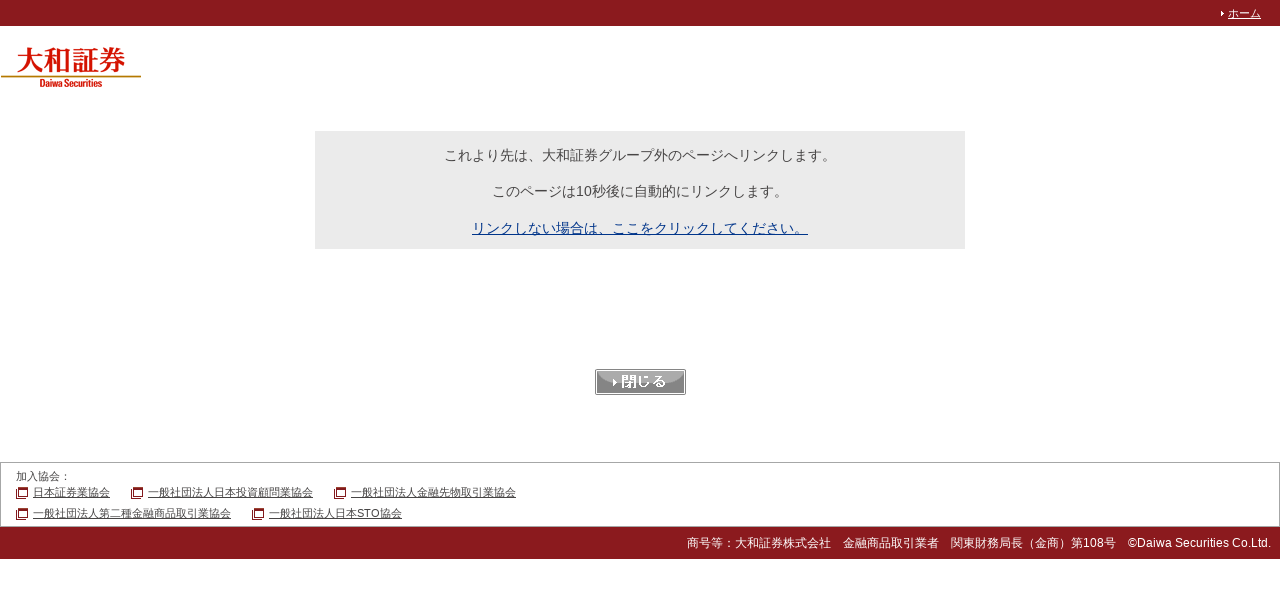

--- FILE ---
content_type: text/html;charset=utf-8
request_url: https://www.daiwa.jp/jumppages/hub-outside.html?hub_url=https%3A%2F%2Fwww.adobe.com%2Fjp%2Fprivacy%2Fpolicy.html
body_size: 3876
content:

<!DOCTYPE HTML>
<html lang="ja">
    <head>
    <meta charset="UTF-8"/>
    <title>大和証券</title>
    
    
    <meta name="template" content="blank-template"/>

    

    
    
<script defer="defer" type="text/javascript" src="https://rum.hlx.page/.rum/@adobe/helix-rum-js@%5E2/dist/rum-standalone.js" data-routing="program=125754,environment=1283020,tier=publish"></script>
<link rel="canonical" href="https://www.daiwa.jp/jumppages/hub-outside/"/>


    


<meta name="viewport" content="width=device-width, user-scalable=no"/>

<!--Header Contents-->
<meta http-equiv="X-UA-Compatible" content="IE=edge">
<meta name="format-detection" content="telephone=no">

<meta http-equiv="Content-Type" content="text/html; charset=utf-8">

<meta name="robots" content="noindex,nofollow">
<!--/content/dam/daiwasecurities/resource/ssi/meta/meta_service.txt--><meta name="Description" content="大和証券からの最新情報や店舗案内、主な商品の説明、口座開設など様々な情報を掲載しています。「ダイワのオンライントレード」へのログインはこちらから。">
<meta name="Keywords" content="大和証券,大和,ダイワ,証券,マーケット情報,アナリストレポート,オンライントレード,ダイワダイレクト,証券投資,株式,債券,投資信託,ファンド,毎月分配,ＩＰＯ,資産運用,ダイワ外貨ＭＭＦ">
<link rel="apple-touch-icon-precomposed" href="/content/dam/daiwasecurities/sp/resource/images/apple-touch-icon.png">
<link rel="shortcut icon" href="/content/dam/daiwasecurities/resource/images/d_favicon.ico">

<meta http-equiv="Content-Script-Type" content="text/javascript">
<meta http-equiv="Content-Style-Type" content="text/css">
<link rel="stylesheet" type="text/css" href="/content/dam/daiwasecurities/resource/css/service.css" media="screen,print">
<script type="text/javascript" src="/content/dam/daiwasecurities/resource/js/window.js"></script>
<script type="text/javascript">setFontSizeCSS();</script>
<script language="javascript" type="text/javascript">
if(location.href == 'http://www.daiwa.jp/jumppages/hub-outside.html' || location.href == 'https://www.daiwa.jp/jumppages/hub-outside.html'){
 var hub_url = 'https://www.daiwa.jp/';
} else {
 var getpm = (location.href).split('?')[1];
 var agentname = navigator.userAgent.toLowerCase();
 var pmset = getpm.split('&');
 var hub_url = '';
 for (var i=0;i<pmset.length; i++) {
  var pm = pmset[i].split('=');
  if (pm[0] == 'hub_url') {
   hub_url = unescape(unescape(unescape(pm[1])));
  }
 }
}
setTimeout('location.href=hub_url;', 10000);
</script>
<style>
<!--
/*-----PC・タブレット-----*/
.clearfix:after{
 content: ".";
 display: block;
 height: 0;
 clear: both;
 visibility: hidden;
}
.clearfix{
 display: block; /* for safari firefox3 */
 zoom: 1;  /* for IE 7*/
}
/*PC・SP表示切り替え_PC*/
.SP_none{
 display:block;
}
.PC_none{
 display:none;
}
@media screen and (max-width: 767px) {
 /*------全体-----*/
 /*共通*/
 #subwin #content {
  width: auto;
  padding:0 5px;
 }
 #subwin a,
 #subwin p,
 #subwin div,
 #subwin th,
 #subwin td{
  font-family: "ヒラギノ角ゴ ProN W3","Hiragino Kaku Gothic ProN",Osaka,"メイリオ",Meiryo,"ＭＳＰゴシック",sans-serif;
 }
 img {
  height: auto;
  max-height: 100%;
  max-width: 100%;
  width: auto;
 }
 /*PC・SP表示切り替え_SP*/
 .SP_none{
  display:none;
 }
 .PC_none{
  display:block;
 }
}
-->
</style>




    
    
    

    

    


        <script type="text/javascript" src="//assets.adobedtm.com/d8e294ed612a/2a330bae1538/launch-ddcf1584fc94.min.js" async></script>


    
    <script src="/etc.clientlibs/daiwasecurities/clientlibs/clientlib-dependencies.lc-d41d8cd98f00b204e9800998ecf8427e-lc.min.js"></script>


    
    <link rel="stylesheet" href="/etc.clientlibs/daiwasecurities/clientlibs/clientlib-dependencies.lc-d41d8cd98f00b204e9800998ecf8427e-lc.min.css" type="text/css">
<link rel="stylesheet" href="/etc.clientlibs/daiwasecurities/clientlibs/clientlib-site.lc-ab4c60184120fb8bcc2ad920c3c91d80-lc.min.css" type="text/css">


    
    
    <script async src="/etc.clientlibs/core/wcm/components/commons/datalayer/v2/clientlibs/core.wcm.components.commons.datalayer.v2.lc-1e0136bad0acfb78be509234578e44f9-lc.min.js"></script>


    
    <script async src="/etc.clientlibs/core/wcm/components/commons/datalayer/acdl/core.wcm.components.commons.datalayer.acdl.lc-bf921af342fd2c40139671dbf0920a1f-lc.min.js"></script>



    
    
</head>
    <body>
        
        
<div class="root container responsivegrid">

    
    <div id="container-7004a05715" class="cmp-container">
        


<div class="aem-Grid aem-Grid--12 aem-Grid--default--12 ">
    
    <div class="container responsivegrid aem-GridColumn aem-GridColumn--default--12">

    
    <div id="container-9cf13b2797" class="cmp-container">
        


<div class="aem-Grid aem-Grid--12 aem-Grid--default--12 ">
    
    <div class="embed aem-GridColumn aem-GridColumn--default--12">

  <div class="cmp-embed">
 
 <!-- subwin -->
<div id="subwin">
<!-- header -->
<!-- PC -->
<div class="SP_none">
<!--/content/dam/daiwasecurities/resource/ssi/menu/window_head.txt--><a name="header"></a>
<div id="header1">
<p><a href="/" target="DAIWA">ホーム</a></p>
</div>

<div id="header2">
<a id="hd2_daiwasec_logo" class="fhide" href="https://www.daiwa.jp/" target="DAIWA" title="大和証券トップページ">大和証券</a>
</div>

</div>
<!-- /PC -->
<!-- SP -->
<div id="header1" class="PC_none">
<p><a href="/sp/" target="DAIWA">ホーム</a></p>
</div>
<div id="header2" class="PC_none">
<a id="hd2_daiwasec_logo" class="fhide" href="/sp/" target="DAIWA" title="大和証券トップページ">大和証券</a>
</div>
<!-- SP -->
<!-- header -->
<!--content -->
<div id="content">
<!-- ボタン -->
<div class="btn_area_1" style="margin-bottom:120px;">
<p class="p05 mtxt">
これより先は、大和証券グループ外のページへリンクします。<br>
<br>
このページは10秒後に自動的にリンクします。<br>
<br>
<a href="javascript:location.href=hub_url;">リンクしない場合は、ここをクリックしてください。</a>
</p>
</div>
<!-- /ボタン -->
<!-- 閉じるボタン -->
<div class="btn_area_2"><a href="javascript:window.close();"><img src="/content/dam/daiwasecurities/resource/images/common/btn_tojiru.gif" alt="閉じる" width="91" height="26" border="0"></a></div>
<!-- /閉じるボタン -->
</div>
<!--/content -->
<!-- footer -->
<div class="SP_none">
<!--/content/dam/daiwasecurities/resource/ssi/menu/window_foot.txt--><div class="ft1_b1 clearfix">

<p class="kyokai_list">加入協会：</p>

<ul class="ft1_ul4 clearfix">

<li><a href="https://www.daiwa.jp/jumppages/out-www_jsda_or_jp.html" target="_blank">日本証券業協会</a></li>

<li><a href="https://www.daiwa.jp/jumppages/out-jsiaa_mediagalaxy_ne_jp.html" target="_blank">一般社団法人日本投資顧問業協会</a></li>

<li><a href="https://www.daiwa.jp/jumppages/out-www_ffaj_or_jp.html" target="_blank">一般社団法人金融先物取引業協会</a></li>

</ul>

<div class="p05">
<ul class="ft1_ul4 clearfix">

<li><a href="https://www.daiwa.jp/jumppages/out-www_t2fifa_or_jp.html" target="_blank">一般社団法人第二種金融商品取引業協会</a></li>

<li><a href="https://www.daiwa.jp/jumppages/out-jstoa_or_jp.html" target="_blank">一般社団法人日本STO協会</a></li>

</ul>
</div>

</div>

<div class="ft1_b2 clearfix">

<div class="ft1_copyright">商号等：大和証券株式会社　金融商品取引業者　関東財務局長（金商）第108号　&copy;Daiwa Securities Co.Ltd. </div>

</div>

</div>
<!--SP-->
<div id="foot_sp" class="PC_none">
<div id="footer" class="p2">
<div class="ft1_b1 clearfix">
<p class="kyokai_list">加入協会：<br><a href="/jumppages/out-www_jsda_or_jp.html" target="_blank">日本証券業協会</a><br><a href="/jumppages/out-jsiaa_mediagalaxy_ne_jp.html" target="_blank">一般社団法人日本投資顧問業協会</a><br><a href="/jumppages/out-www_ffaj_or_jp.html" target="_blank">一般社団法人金融先物取引業協会</a><br><a href="/jumppages/out-www_t2fifa_or_jp.html" target="_blank">一般社団法人第二種金融商品取引業協会</a><br><a href="/jumppages/out-jstoa_or_jp.html" target="_blank">一般社団法人日本STO協会</a></p>
</div>
<div class="ft1_b2 clearfix">
<div class="SP_img center" style="color:#fff; font-size:12px;">商号等：大和証券株式会社　金融商品取引業者<br>関東財務局長（金商）第108号<br>©Daiwa Securities Co.Ltd. </div>
</div>
</div>
</div>
<!--/SP-->
<!-- /footer -->
</div>
<!-- subwin -->
<!--/content/dam/daiwasecurities/resource/ssi/menu/sc.txt--><div class="scimage">
<!-- Google Tag Manager -->
<script>(function(w,d,s,l,i){w[l]=w[l]||[];w[l].push({'gtm.start':
new Date().getTime(),event:'gtm.js'});var f=d.getElementsByTagName(s)[0],
j=d.createElement(s),dl=l!='dataLayer'?'&l='+l:'';j.async=true;j.src=
'https://www.googletagmanager.com/gtm.js?id='+i+dl;f.parentNode.insertBefore(j,f);
})(window,document,'script','dataLayer','GTM-5DC8LCL');</script>
<!-- End Google Tag Manager -->

<!-- Google Tag Manager (noscript) -->
<noscript><iframe src="https://www.googletagmanager.com/ns.html?id=GTM-5DC8LCL"
height="0" width="0" style="display:none;visibility:hidden"></iframe></noscript>
<!-- End Google Tag Manager (noscript) -->

<!-- Yahoo タグマネージャー -->
<script id="tagjs" type="text/javascript">
  (function () {
    var tagjs = document.createElement("script");
    var s = document.getElementsByTagName("script")[0];
    tagjs.async = true;
    tagjs.src = "//s.yjtag.jp/tag.js#site=hwhS14v";
    s.parentNode.insertBefore(tagjs, s);
  }());
</script>
<noscript>
  <iframe src="//b.yjtag.jp/iframe?c=hwhS14v" width="1" height="1" frameborder="0" scrolling="no" marginheight="0" marginwidth="0"></iframe>
</noscript>
<!-- /Yahoo タグマネージャー -->

</div>

<!--/content/dam/daiwasecurities/resource/ssi/menu/vsnl.txt--><!--  -->

 
</div>

    

</div>

    
</div>

    </div>

    
</div>

    
</div>

    </div>

    
</div>


        
    
    <script src="/etc.clientlibs/daiwasecurities/clientlibs/clientlib-site.lc-d91e521f6b4cc63fe57186d1b172e7e9-lc.min.js"></script>


    




    

    

    



    
    

        
    </body>
</html>


--- FILE ---
content_type: text/css
request_url: https://www.daiwa.jp/content/dam/daiwasecurities/resource/css/service.css
body_size: 782
content:
@charset "utf-8";
@import url(./default.css);
@import url(./customize.css);
@import url(./default_win.css);


#tab2,
#tab3,
#tab4,
#tab5,
#tab6{
	display:none;
}

#tab1 table,
#tab2 table ,
#tab3 table ,
#tab4 table ,
#tab5 table ,
#tab6 table {
	border-collapse:collapse;
}

.bg_tab_active {
	padding:8px 3px;
	border:1px #a6a7a7 solid;
	border-bottom:none;
	background:url(/content/dam/daiwasecurities/service/channel/brc/images/bg_tab_active.gif) top left repeat-x;
}

.bg_tab_normal {
	padding:8px 3px;
	border:1px #a6a7a7 solid;
	border-bottom:1px #fff solid;
	background:#eae9ea url(/content/dam/daiwasecurities/service/channel/brc/images/bg_tab.gif) bottom left repeat-x;
}

.bg_tab_active a ,
.bg_tab_normal a {
	color:#474545;
}
.bg_tab_active a:hover ,
.bg_tab_normal a:hover {
	color:#bd274c;
}

.bg_tab {
	border:1px #a6a7a7 solid;
	border-top:none;
}
/* 20130401 isa */
#isa_head .h_tit_isa{
	background:url(/content/dam/daiwasecurities/nisa/images/isatop_tit.jpg) top left repeat-x;
	width:754px;
	height:50px;
}
#isa_head .h_tit_isa .faq{
	padding-top:13px;
	padding-right:13px;
}
#isa_head .h_titsub_isa{
	background:url(/content/dam/daiwasecurities/nisa/images/isatop_subtit.jpg) top left repeat-x;
	height:27px;
}
.isa_border_t{
	border-top:1px solid #cacaca;
}
.isa_border_r{
	border-right:1px solid #cacaca;
}
.isa_border_b{
	border-bottom:1px solid #cacaca;
}
.isa_border_l{
	border-left:1px solid #cacaca;
}
/* 20130401 isa */

/* 20151110 スライドバナー追加 */
#mainBanner {
	margin-bottom: 20px;
	margin-left: 0;
	margin-right: 0;
	margin-top: 20px;
}
.slideContainer {
	height: 120px;
	position: relative;
}
.slideContainer .slideWrapper {
	position: absolute;
}
.slideContainer .slideWrapper .slideItem {
	display: none;
	left: 0;
	position: absolute;
	top: 0;
}
.slideContainer .slideNavi {
	bottom: 0;
	position: absolute;
	width: 100%;
	z-index: 7;
}
.slideContainer .slideNavi .btnLeft {
	left: -40px;
	margin-top: -15px;
	position: absolute;
	top: -80px;
}
.slideContainer .slideNavi .btnRight {
	margin-top: -15px;
	position: absolute;
	right: -40px;
	top: -80px;
}
.slideContainer .slideNavi a .off {
	display: block;
}
.slideContainer .slideNavi a .on {
	display: none;
}
.slideContainer .slideNavi a:hover .off {
	display: none;
}
.slideContainer .slideNavi a:hover .on {
	display: block;
}


--- FILE ---
content_type: text/css
request_url: https://www.daiwa.jp/content/dam/daiwasecurities/resource/css/customize.css
body_size: 1886
content:
@charset "utf-8";
/* 文字コード：Shift_JIS */

/* customize */
#customize {
	width:314px;
	padding-top:7px;
	background:url(/content/dam/daiwasecurities/resource/images/customize/bg_customize.gif) center repeat-y #EFEADB;
}
#customize_body {
	margin-left:25px;
	width:263px;
}
#customize_left {
	width:263px;
	padding-right:11px;
	vertical-align:top;
}
#customize_right {
	width:263px;
	vertical-align:top;
}
.customize_top_frm {
	width:314px;
	height:3px;
	margin-left:2px;
	background:url(/content/dam/daiwasecurities/resource/images/customize/bg_customize_top.gif) top left no-repeat;
}
#customize .bottom_frm {
	width:314px;
	height:3px;
	background:url(/content/dam/daiwasecurities/resource/images/customize/bg_customize_bottom.gif) bottom left no-repeat;
}
#customize .intro_text {
	margin:0 14px 18px 14px;
	padding:1px;
	background:#d3c8a9;
}
#customize .intro_text a{
	text-decoration:none;
}
#customize .intro_text .title_text{
	padding:10px;
	background:url(/content/dam/daiwasecurities/resource/images/customize/bg_customize_title.gif) top left repeat-x #f9f6ec;
}
#customize .intro_text .link_text{
	padding:10px;
}
#customize .unit {
	margin-bottom:8px;
	width:263px;
	background:url(/content/dam/daiwasecurities/resource/images/customize/customize_unit_bg1.gif) repeat-y;
}
#customize .unit_frm1 {
	width:263px;
	height:10px;
	background:url(/content/dam/daiwasecurities/resource/images/customize/customize_unit_frm1.gif) no-repeat;
}
#customize .unit_frm2 {
	width:263px;
	height:10px;
	background:url(/content/dam/daiwasecurities/resource/images/customize/customize_unit_frm2.gif) left bottom no-repeat;
}
#customize .unit_active {
	position:absolute;
	width:263px;
	top:-1000px;
	left:-1000px;
	background:url(/content/dam/daiwasecurities/resource/images/customize/customize_unit_bg1.gif) repeat-y;
	z-index:10;
	opacity:0.6;
	filter:progid:DXImageTransform.Microsoft.Alpha(opacity=60);
}
#customize .unit_ttl {
	margin:0 0 0 10px;
	width:243px;
	background-color:#DFE0E0;
	border-bottom:solid 2px #8B1A1E;
}
#customize .unit_ttl td {
	vertical-align:top;
}
#customize .unit_body {
	margin:0 0 2px 10px;
	width:243px;
}
#customize .unit_body_hide {
	display:none;
}
#customize .unit_loading {
	display:none;
}

/* customize2 */
.content_customize2 {
	background:url(/content/dam/daiwasecurities/resource/images/main_bg1.gif) left top repeat-y;
}
#customize2 {
}
#customize2_body {
	margin-left:2px;
	width:187px;
}
#customize2 .top_frm {
	width:191px;
	height:3px;
	background:url(/content/dam/daiwasecurities/resource/images/customize/customize2_top.gif) no-repeat;
}
#customize2 .unit {
	margin-bottom:5px;
	width:187px;
	background:url(/content/dam/daiwasecurities/resource/images/customize/customize2_unit_bg1.gif) repeat-y;
}
#customize2 .unit_frm1 {
	width:187px;
	height:5px;
	background:url(/content/dam/daiwasecurities/resource/images/customize/customize2_unit_frm1.gif) no-repeat;
}
#customize2 .unit_frm2 {
	width:187px;
	height:5px;
	background:url(/content/dam/daiwasecurities/resource/images/customize/customize2_unit_frm2.gif) left bottom no-repeat;
}
#customize2 #customize2_exp .unit_frm2 {
	height:8px;
}
#customize2 .unit_ttl {
	margin:3px 0 0 7px;
	width:173px;
	background-color:#DFE0E0;
	border-bottom:solid 2px #8B1A1E;
}
#customize2 .unit_ttl td {
	vertical-align:top;
}
#customize2 .unit_ttl2 {
	margin:3px 0 0 7px;
	width:173px;
	background-color:#E8DDB9;
	border-bottom:solid 2px #A5925A;
}
#customize2 .unit_ttl2 td {
	vertical-align:top;
}
#customize2 .unit_body {
	margin:8px 0 0 9px;
	width:171px;
}
#customize2 .unit_body_hide {
	display:none;
}
#customize2 .unit_addhome {
	margin:8px 0 3px 7px;
	width:172px;
	text-align:right;
}
#customize2 .unit_addhome .btn_addhome {
	float:right;
	width:84px;
	height:15px;
	background:url(/content/dam/daiwasecurities/resource/images/customize/btn_addhome.gif) left center no-repeat;
	font-size:0px;
	cursor:pointer;
}
#customize2 .unit_loading {
	display:none;
}

/* customize_content */
.customize_content .ttl_txt {
	padding:5px;
	color:#302C2C;
	font-weight:bold;
}
.customize_content .ttl_txt a {
	display:block;
	float:left;
	padding:0 0 0 16px;
	background:url(/content/dam/daiwasecurities/resource/images/customize/ttl_link.gif) left 3px no-repeat;
	color:#474545;
	text-decoration:none;
}
.customize_content .ttl_txt a:hover {
	color:#8B1A1C;
}
.customize_content .ttl_btn {
	padding:5px 4px 0 4px;
}
.customize_content .ttl_btn .btn_close {
	width:17px;
	height:17px;
	background:url(/content/dam/daiwasecurities/resource/images/customize/btn_close.gif) left center no-repeat;
	font-size:0px;
	cursor:pointer;
}
.customize_content .ttl_btn .btn_minimize {
	width:17px;
	height:17px;
	background:url(/content/dam/daiwasecurities/resource/images/customize/btn_minimize.gif) left center no-repeat;
	font-size:0px;
	cursor:pointer;
}
.customize_content .ttl_btn .btn_minimize_reset {
	width:17px;
	height:17px;
	background:url(/content/dam/daiwasecurities/resource/images/customize/btn_minimize_reset.gif) left center no-repeat;
	font-size:0px;
	cursor:pointer;
}

/* 2007.09.10 */
.customize_content .ttl_move_btn {
	padding:5px 0px 0 2px;
}
.customize_content .btn_move_evudence {
	width:17px;
	height:17px;
	background:url(/content/dam/daiwasecurities/resource/images/customize/btn_move_evudence.gif) left center no-repeat;
	font-size:0px;
}
/* 2007.09.10 */

.customize_content .bp1 {
	margin-bottom:8px;
}

.customize_content .mover {
	cursor:move;
}

/* list */
.ul1 {
	margin:0;
	padding:0;
}
.ul1 li {
	padding:1px 0 1px 9px;
	background:url(/content/dam/daiwasecurities/resource/images/arrow1.gif) left center no-repeat;
}
.ul1 li.blank {
	padding:1px 0 1px 17px;
	background:url(/content/dam/daiwasecurities/resource/images/icn_blank.gif) left center no-repeat;
}
.tbl1 th {
	padding:2px 2px 2px 0;
	white-space:nowrap;
}
.tbl1 td {
	padding:2px 0 2px 0;
}

.customize_spacer {
	position:absolute;
	top:-1000px;
	left:-1000px;
	width:263px;
	height:8px;
	background:url(/content/dam/daiwasecurities/resource/images/customize/spacer_bg.gif) left center no-repeat;
	z-index:9;
	font-size:0px;
}

.customize_trace {
	display:none;
	position:relative;
	margin-bottom:8px;
	width:263px;
	height:0px;
	background:url(/content/dam/daiwasecurities/resource/images/customize/customize_trace_bg1.gif) left center repeat-y;
	font-size:0px;
}
.customize_trace .trace_frm1 {
	width:263px;
	height:5px;
	background:url(/content/dam/daiwasecurities/resource/images/customize/customize_trace_frm1.gif) no-repeat;
	font-size:0px;
}
.customize_trace .trace_frm2 {
	position:absolute;
	z-index:9;
	bottom:-5px;
	width:263px;
	height:10px;
	background:url(/content/dam/daiwasecurities/resource/images/customize/customize_trace_frm2.gif) no-repeat;
	font-size:0px;
}

/* unit body */
.unit_body .center {
	text-align:center;
}
.unit_body .right {
	text-align:right;
}
.unit_body .arrow1 {
	margin-right:5px;
	vertical-align:middle;
}
.unit_body .image-appeal {
	margin-top:8px;
}
.unit_body .separator-dotted {
	margin-top:8px;
	height:1px;
	background:url(/content/dam/daiwasecurities/resource/images/dotline1.gif) left top repeat-x;
	font-size:0px;
}
.unit_body .separator-solid {
	margin-top:8px;
	height:1px;
	background:url(/content/dam/daiwasecurities/resource/images/solidline1.gif) left top repeat-x;
	font-size:0px;
}
.unit_body .thumbnail-text {
	margin-top:8px;
}
.unit_body .thumbnail-text-td1 {
	padding-right:5px;
	vertical-align:top;
}
.unit_body .thumbnail-text-td2 {
	vertical-align:top;
}
.unit_body .text-only {
	margin-top:8px;
}
.unit_body .internet-tv-link {
	margin-top:8px;
}
.unit_body .internet-tv-link-td1 {
	padding:3px 8px 0 0;
	vertical-align:top;
}
.unit_body .internet-tv-link-td2 {
	vertical-align:top;
}
.unit_body .seminar {
	margin-top:8px;
}
.unit_body .seminar-t1 {
}
.unit_body .seminar-td1 {
	padding:3px 8px 0 0;
	vertical-align:top;
}
.unit_body .seminar-td2 {
	vertical-align:top;
}
.unit_body .ranking {
	margin-top:5px;
}
.unit_body .ranking-td1 {
	padding:3px 8px 3px 0;
	vertical-align:top;
}
.unit_body .ranking-td2 {
	padding:3px 0;
	vertical-align:top;
}

.unit_body .info1 {
	margin-top:7px;
	padding:4px 7px;
	background-color:#F8EBA5;
}

/* MyBookmarks */
.mybookmarks_body {
	margin-top:5px;
}
.mybookmarks_btns {
	margin-top:7px;
	text-align:right;
}
.mybookmarks_btns .btn {
	margin-left:5px;
	vertical-align:bottom;
	cursor:pointer;
}
.mybookmarks_title {
	width:170px;
}
.mybookmarks_tbl {
	width:100%;
}
.mybookmarks_tbl td {
	padding:1px 0;
}
.mybookmarks_up {
	margin:0 0 0 4px;
	cursor:pointer;
}
.mybookmarks_down {
	margin:0 4px;
	cursor:pointer;
}

/* units */
.unit_body .top_b1 {
	margin-top:6px;
	border:solid 1px #a6a8a7;
}
.unit_body .top_gra {
	background-color:#efebef;
	text-align:center;
}
.unit_body .top_shisu {
	padding:2px 10px 5px 10px;
}
.unit_body .top_date1 {
	margin-top:5px;
	padding-bottom:2px;
	background:url(/content/dam/daiwasecurities/resource/images/dotline1.gif) left bottom repeat-x;
}
.unit_body .top_tbl1 {
	margin-top:3px;
	width:220px;
}
.unit_body .link1 {
	margin-left:8px;
	text-indent:-8px;
}
.unit_body .title1 {
	padding-left:4px;
	border-left:solid 4px #8B1A1E;
}
.unit_body .p07 {
	margin-top:7px;
}
.unit_body .p05 {
	margin-top:5px;
}
.unit_body .thumb {
	border:solid 1px #bdbdbd;
}

#click365Area .sstxt{
  font-size:55% !important;
}


--- FILE ---
content_type: text/plain
request_url: https://www.google-analytics.com/j/collect?v=1&_v=j102&a=355757683&t=pageview&_s=1&dl=https%3A%2F%2Fwww.daiwa.jp%2Fjumppages%2Fhub-outside.html%3Fhub_url%3Dhttps%253A%252F%252Fwww.adobe.com%252Fjp%252Fprivacy%252Fpolicy.html&ul=en-us%40posix&dt=%E5%A4%A7%E5%92%8C%E8%A8%BC%E5%88%B8&sr=1280x720&vp=1280x720&_u=YGBACEABBAAAACAAI~&jid=1867676052&gjid=2843893&cid=373513859.1768896746&tid=UA-52267451-1&_gid=989388461.1768896746&_r=1&_slc=1&gtm=45He61f0h2n815DC8LCLv77195456za200zd77195456&gcd=13l3l3l3l1l1&dma=0&tag_exp=103116026~103200004~104527906~104528501~104684208~104684211~105391252~115616985~115938465~115938468~116682875~117041587&z=1856854289
body_size: -449
content:
2,cG-M85L1S5SCE

--- FILE ---
content_type: application/x-javascript;charset=utf-8
request_url: https://smetrics.daiwa.jp/id?d_visid_ver=5.5.0&d_fieldgroup=A&mcorgid=806C3D675A4257D50A495D83%40AdobeOrg&mid=87254724946802453921126454021206510218&ts=1768896745280
body_size: -42
content:
{"mid":"87254724946802453921126454021206510218"}

--- FILE ---
content_type: application/javascript
request_url: https://www.daiwa.jp/content/dam/daiwasecurities/resource/js/window.js
body_size: 154
content:
/* 文字コードはShift_JIS */
document.write('<script type="text/javascript" src="/content/dam/daiwasecurities/resource/js/default.js"></script>');
